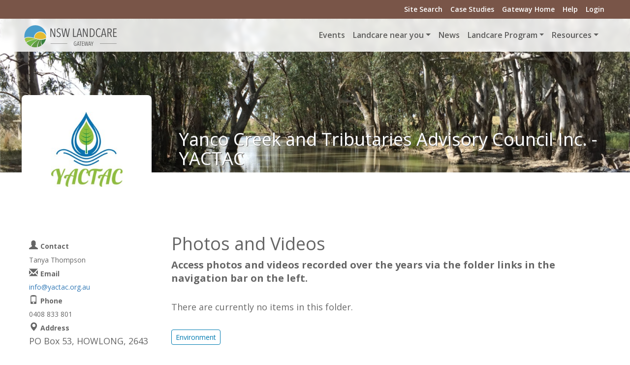

--- FILE ---
content_type: text/html;charset=utf-8
request_url: https://landcare.nsw.gov.au/groups/yanco-creek-and-tributaries-advisory-council/photos-and-videos/
body_size: 19248
content:
<!DOCTYPE html>
<html xmlns="http://www.w3.org/1999/xhtml" class="root" lang="en-gb" xml:lang="en-gb">
  <head><meta http-equiv="Content-Type" content="text/html; charset=UTF-8" />
    <meta charset="utf-8" />
    <title>Photos and Videos — NSW Landcare Gateway</title>
    <meta name="viewport" content="width=device-width, initial-scale=1.0" />
    <meta name="description" content="" />
    <meta name="author" content="" />

    <link rel="stylesheet" id="divi-fonts-css" href="https://fonts.googleapis.com/css?family=Open+Sans:300italic,400italic,600italic,700italic,800italic,400,300,600,700,800&amp;subset=latin,latin-ext" type="text/css" media="all" />

    <!-- Le HTML5 shim, for IE6-8 support of HTML5 elements -->
    <!--[if lt IE 9]>
      <script src="http://html5shim.googlecode.com/svn/trunk/html5.js"></script>
    <![endif]-->

    <!-- Le fav and touch icons -->
    <link rel="shortcut icon" href="/++theme++nswlandcare.theme/assets/ico/favicon.ico" />
    <link rel="apple-touch-icon-precomposed" sizes="144x144" href="/++theme++nswlandcare.theme/ico/apple-touch-icon-144-precomposed.png" />
    <link rel="apple-touch-icon-precomposed" sizes="114x114" href="/++theme++nswlandcare.theme/ico/apple-touch-icon-114-precomposed.png" />
    <link rel="apple-touch-icon-precomposed" sizes="72x72" href="/++theme++nswlandcare.theme/ico/apple-touch-icon-72-precomposed.png" />
    <link rel="apple-touch-icon-precomposed" href="/++theme++nswlandcare.theme/ico/apple-touch-icon-57-precomposed.png" />
  <meta charset="utf-8" /><meta name="twitter:card" content="summary" /><meta property="og:site_name" content="NSW Landcare Gateway" /><meta property="og:title" content="Photos and Videos" /><meta property="og:type" content="website" /><meta name="twitter:site" content="@None" /><meta property="fb:app_id" content="717891408404825" /><meta property="og:article:publisher" content="https://www.facebook.com/None" /><meta property="og:description" content="Access photos and videos recorded over the years via the folder links in the navigation bar on the left." /><meta property="og:url" content="https://landcare.nsw.gov.au/groups/yanco-creek-and-tributaries-advisory-council/photos-and-videos" /><meta property="og:image" content="https://landcare.nsw.gov.au/@@site-logo/landcare-nsw-logo-200.png" /><meta property="og:image:type" content="image/png" /><meta name="description" content="Access photos and videos recorded over the years via the folder links in the navigation bar on the left." /><meta name="DC.description" content="Access photos and videos recorded over the years via the folder links in the navigation bar on the left." /><meta name="keywords" content="Environment" /><meta name="DC.subject" content="Environment" /><meta name="DC.date.created" content="2022-10-13T22:22:08+11:00" /><meta name="DC.date.modified" content="2025-10-23T13:14:10+11:00" /><meta name="DC.type" content="Folder" /><meta name="DC.format" content="text/plain" /><meta name="DC.language" content="en-gb" /><meta name="DC.date.valid_range" content="2022/10/14 - " /><meta name="viewport" content="width=device-width, initial-scale=1.0" /><meta name="generator" content="Plone - https://plone.org/" /><link rel="canonical" href="https://landcare.nsw.gov.au/groups/yanco-creek-and-tributaries-advisory-council/photos-and-videos" /><link rel="preload icon" type="image/png" href="https://landcare.nsw.gov.au/favicon.ico?name=landcare-nsw-icon.png" /><link rel="mask-icon" href="https://landcare.nsw.gov.au/favicon.ico?name=landcare-nsw-icon.png" /><link href="https://landcare.nsw.gov.au/@@search" rel="search" title="Search this site" /><link data-bundle="custom" href="https://landcare.nsw.gov.au/++webresource++a3058231-8142-5832-aa16-f85b433a3139/++plone++custom/custom.css" media="all" rel="stylesheet" type="text/css" /><link data-bundle="easyform" href="https://landcare.nsw.gov.au/++webresource++b6e63fde-4269-5984-a67a-480840700e9a/++resource++easyform.css" media="all" rel="stylesheet" type="text/css" /><link data-bundle="mooballslider-static" href="https://landcare.nsw.gov.au/++webresource++ddb093e8-f45c-54ad-b50e-eb9857da20f3/++resource++mooball.slider/style/masterslider.min.css" media="all" rel="stylesheet" type="text/css" /><link data-bundle="nswlandcare-static" href="https://landcare.nsw.gov.au/++webresource++d288c6b9-fd78-59d5-8e72-c0faa4a750ca/++theme++nswlandcare.theme/out/nswlandcare_less-compiled.css" media="all" rel="stylesheet" type="text/css" /><link data-bundle="plone-fullscreen" href="https://landcare.nsw.gov.au/++webresource++ac83a459-aa2c-5a45-80a9-9d3e95ae0847/++plone++static/plone-fullscreen/fullscreen.css" media="all" rel="stylesheet" type="text/css" /><link data-bundle="webcouturier-dropdownmenu" href="https://landcare.nsw.gov.au/++webresource++439ce2da-c252-5c95-b7da-753b711e1155/++plone++dropdown/dropdownmenu-compiled.css" media="all" rel="stylesheet" type="text/css" /><script async="True" data-bundle="plone-fullscreen" integrity="sha384-yAbXscL0aoE/0AkFhaGNz6d74lDy9Cz7PXfkWNqRnFm0/ewX0uoBBoyPBU5qW7Nr" src="https://landcare.nsw.gov.au/++webresource++6aa4c841-faf5-51e8-8109-90bd97e7aa07/++plone++static/plone-fullscreen/fullscreen.js"></script><script data-bundle="plone" integrity="sha384-G0WEcOc5WTv9OoQolRgoyB5o1Hfi3rkmqKh0sKYwQpTfWrHZuAB51579Ba9dCgoc" src="https://landcare.nsw.gov.au/++webresource++85ce2fd8-83da-5b31-a3a2-d87b10cf4043/++plone++static/bundle-plone/bundle.min.js"></script><script data-bundle="pas-plugins-tfa" integrity="sha384-abfHHHbr2Jnn0Y6bRlZOQLTWdEV5Mv3c4Oczow/Ij7ouh2BjSBLcZb8atP7/JmDc" src="https://landcare.nsw.gov.au/++webresource++843aabea-e568-5080-8edb-05547e7a447a/++plone++pas.plugins.tfa/js/main.min.js"></script><script data-bundle="nswlandcare-static" integrity="sha384-OLBgp1GsljhM2TJ+sbHjaiH9txEUvgdDTAzHv2P24donTt6/529l+9Ua0vFImLlb" src="https://landcare.nsw.gov.au/++webresource++4b7447a4-0315-5d0f-9ad9-c542a7ae0e9a/++theme++nswlandcare.theme/out/nswlandcare_less-compiled.js"></script><script data-bundle="mooballslider-static" integrity="sha384-bm1wJ5q1tl6PizGQJzPoQdYFHId8DkrUSn+JBb+hJ0BpOzMKohANRVQWF964q+EF" src="https://landcare.nsw.gov.au/++webresource++7dc53a92-826a-58aa-9048-08383b6007d0/++resource++mooball.slider/masterslider.js"></script></head>

<body class="col-content col-one frontend icons-off portaltype-folder section-groups site-landcarensw subsection-yanco-creek-and-tributaries-advisory-council subsection-yanco-creek-and-tributaries-advisory-council-photos-and-videos template-listing_view thumbs-on userrole-anonymous viewpermission-view" id="visual-portal-wrapper" dir="ltr" data-base-url="https://landcare.nsw.gov.au/groups/yanco-creek-and-tributaries-advisory-council/photos-and-videos" data-view-url="https://landcare.nsw.gov.au/groups/yanco-creek-and-tributaries-advisory-council/photos-and-videos" data-portal-url="https://landcare.nsw.gov.au" data-i18ncatalogurl="https://landcare.nsw.gov.au/plonejsi18n" data-pat-plone-modal="{&quot;actionOptions&quot;: {&quot;displayInModal&quot;: false}}" data-pat-pickadate="{&quot;date&quot;: {&quot;selectYears&quot;: 200}, &quot;time&quot;: {&quot;interval&quot;: 5 } }"><div id="fb-root"></div><script>(function(d, s, id) {
  var js, fjs = d.getElementsByTagName(s)[0];
  if (d.getElementById(id)) return;
  js = d.createElement(s); js.id = id;
  js.src = "//connect.facebook.net/en_US/sdk.js#xfbml=1&version=v2.10&appId=717891408404825";
  fjs.parentNode.insertBefore(js, fjs);
}(document, 'script', 'facebook-jssdk'));</script><div id="top-header" class="fixed-header">
  <div class="container clearfix">
      <div id="secondary-menu">
    <ul id="secondary-nav" class="menu">
      <li class="menu-item"><a href="/search">Site Search</a></li>
      <li class="menu-item"><a href="/@@casestudies-listing">Case Studies</a></li>
      <li class="menu-item"><a href="/">Gateway Home</a></li>
      <li class="menu-item"><a href="/help">Help</a></li>
      <li class="menu-item login-menu-item"><a href="/login">Login</a></li>
    </ul>
  </div> <!-- #et-secondary-menu -->
  </div> <!-- .container -->
</div><div id="portal-menu" class="fixed-header">
  <div class="container">
    <div class="logo-container"><a id="portal-logo" title="NSW Landcare Gateway" href="https://landcare.nsw.gov.au">
  <img alt="NSW Landcare Gateway" src="https://landcare.nsw.gov.au/@@site-logo/landcare-nsw-logo-200.png" title="NSW Landcare Gateway" /></a></div>
    <div class="nav-menu"><nav class="plone-navbar navbar navbar-expand-lg" id="portal-globalnav-wrapper" style="float: right">

    <button class="navbar-toggler" style="margin-top: 12px; float: right" aria-controls="offcanvasNavbar" type="button" data-bs-target="#offcanvasNavbar" data-bs-toggle="offcanvas" aria-label="Toggle navigation">
      <span class="navbar-toggler-icon"></span>
    </button>

    <div class="container">

      <div class="plone-navbar-header navbar-header">

        <!-- <button type="button" class="plone-navbar-toggle navbar-toggle collapsed" data-toggle="collapse" data-target="#portal-globalnav-collapse" aria-expanded="false">
          <span class="sr-only">Toggle navigation</span>
          <span class="icon-bar"></span>
          <span class="icon-bar"></span>
          <span class="icon-bar"></span>
        </button> -->

      </div>

      <div class="plone-collapse plone-navbar-collapse collapse navbar-collapse">
        <ul id="portal-globalnav" class="plone-nav plone-navbar-nav navTreeRoot nav navbar-nav">
            
              <li id="portaltab-index_html" class="menu-position-1">
                  
                  <a href="https://landcare.nsw.gov.au" title="" class="no-dropdown"></a>

                  
              </li>
            
              <li id="portaltab-events" class="menu-position-2">
                  
                  <a href="https://landcare.nsw.gov.au/events" title="Site Events" class="no-dropdown state-published">Events</a>

                  
              </li>
            
              <li id="portaltab-groups" class="menu-position-3 hasDropDown dropdown">
                  <a href="https://landcare.nsw.gov.au/groups" title="" class="dropdown-toggle state-published" role="button" aria-haspopup="true" aria-expanded="false">Landcare near you<span class="opener"><span class="caret"></span></span></a>
                  

                  
                    <ul class="submenu dropdown-menu navTreeLevel0">
                      <li class="menu-position-&lt;bound method Iterator.number of &lt;Products.PageTemplates.engine.RepeatItem object at 0x7f4e22465580&gt;&gt;">
    <a class="clearfix state-published" title="Landcare NSW was established in 2007 by Landcarers for Landcarers as a representative body for Landcare in NSW, and works with and through these regional networks to support Landcare groups in NSW." href="https://landcare.nsw.gov.au/groups/landcare-nsw">
      <span class="submenu_title">Landcare NSW</span>
      
      
      
    </a>

    

  </li>



  <li class="menu-position-&lt;bound method Iterator.number of &lt;Products.PageTemplates.engine.RepeatItem object at 0x7f4e22465580&gt;&gt;">
    <a class="clearfix state-published" title="" href="https://landcare.nsw.gov.au/groups/national-support">
      <span class="submenu_title">National Support</span>
      
      
      
    </a>

    

  </li>



  <li class="menu-position-&lt;bound method Iterator.number of &lt;Products.PageTemplates.engine.RepeatItem object at 0x7f4e22465580&gt;&gt;">
    <a class="clearfix state-published" title="" href="https://landcare.nsw.gov.au/@@groups-listing">
      <span class="submenu_title">Find a Landcare Group</span>
      
      
      
    </a>

    

  </li>
                    </ul>
                  
              </li>
            
              <li id="portaltab-news" class="menu-position-4">
                  
                  <a href="https://landcare.nsw.gov.au/news" title="Site News" class="no-dropdown state-published">News</a>

                  
              </li>
            
              <li id="portaltab-landcare-program" class="menu-position-5 hasDropDown dropdown">
                  <a href="https://landcare.nsw.gov.au/landcare-program" title="The NSW Landcare Program is a state, regional and local approach to empowering people to take action on local problems and deliver outcomes across Landcare issues." class="dropdown-toggle state-published" role="button" aria-haspopup="true" aria-expanded="false">Landcare Program<span class="opener"><span class="caret"></span></span></a>
                  

                  
                    <ul class="submenu dropdown-menu navTreeLevel0">
                      <li class="menu-position-&lt;bound method Iterator.number of &lt;Products.PageTemplates.engine.RepeatItem object at 0x7f4e36e6af00&gt;&gt;">
    <a class="clearfix state-published" title="Meet the team of staff supporting the Landcare Enabling Program across the partnership between Landcare NSW and Local Land Services." href="https://landcare.nsw.gov.au/landcare-program/program-team">
      <span class="submenu_title">Program Team</span>
      
      
      
    </a>

    

  </li>



  <li class="menu-position-&lt;bound method Iterator.number of &lt;Products.PageTemplates.engine.RepeatItem object at 0x7f4e36e6af00&gt;&gt;">
    <a class="clearfix state-published" title="Regional Landcare Coordinators and Local Landcare Coordinators supported by the 2023-2027 NSW Landcare Program" href="https://landcare.nsw.gov.au/landcare-program/landcare-coordinators">
      <span class="submenu_title">Regional &amp; Local Landcare Coordinators</span>
      
      
      
    </a>

    

  </li>



  <li class="menu-position-&lt;bound method Iterator.number of &lt;Products.PageTemplates.engine.RepeatItem object at 0x7f4e36e6af00&gt;&gt;">
    <a class="clearfix state-published" title="This initiative within the NSW Landcare Program will increase opportunities to consciously develop stronger connections and partnerships between Landcare groups and Aboriginal Communities." href="https://landcare.nsw.gov.au/landcare-program/aboriginal-communities-engagement-program">
      <span class="submenu_title">Aboriginal Partnerships Program</span>
      
      
      
    </a>

    

  </li>



  <li class="menu-position-&lt;bound method Iterator.number of &lt;Products.PageTemplates.engine.RepeatItem object at 0x7f4e36e6af00&gt;&gt;">
    <a class="clearfix state-published" title="" href="https://landcare.nsw.gov.au/landcare-program/information-for-coordinators-and-host-organisations">
      <span class="submenu_title">Information for Coordinators and Host Organisations</span>
      
      
      
    </a>

    

  </li>
                    </ul>
                  
              </li>
            
              <li id="portaltab-resources" class="menu-position-6 hasDropDown dropdown">
                  <a href="https://landcare.nsw.gov.au/resources" title="A collection of resources to assist Landcare groups and land carers" class="dropdown-toggle state-published" role="button" aria-haspopup="true" aria-expanded="false">Resources<span class="opener"><span class="caret"></span></span></a>
                  

                  
                    <ul class="submenu dropdown-menu navTreeLevel0">
                      <li class="menu-position-&lt;bound method Iterator.number of &lt;Products.PageTemplates.engine.RepeatItem object at 0x7f4e34683e30&gt;&gt;">
    <a class="clearfix state-published" title="If you, or someone you know is in life-threatening danger please call 000 (triple zero) or go to the nearest hospital emergency department." href="https://landcare.nsw.gov.au/resources/mental-health-and-landcare-support-partnerships-and-resources">
      <span class="submenu_title">Mental Health and Landcare</span>
      
      
      
    </a>

    

  </li>



  <li class="menu-position-&lt;bound method Iterator.number of &lt;Products.PageTemplates.engine.RepeatItem object at 0x7f4e34683e30&gt;&gt;">
    <a class="clearfix state-published" title="A variety of resources to build the capacity of groups and individual land carers is available to Landcare NSW members via the Landcare NSW website." href="https://landcare.nsw.gov.au/resources/landcare-operational-resources">
      <span class="submenu_title">Landcare Operational Resources</span>
      
      
      
    </a>

    

  </li>



  <li class="menu-position-&lt;bound method Iterator.number of &lt;Products.PageTemplates.engine.RepeatItem object at 0x7f4e34683e30&gt;&gt;">
    <a class="clearfix state-published" title="Landcare NSW is the representative body of the Landcare movement in NSW and the voice of community Landcare across the state." href="https://landcare.nsw.gov.au/resources/connect-with-landcare-nsw">
      <span class="submenu_title">Connect with Landcare NSW</span>
      
      
      
    </a>

    

  </li>



  <li class="menu-position-&lt;bound method Iterator.number of &lt;Products.PageTemplates.engine.RepeatItem object at 0x7f4e34683e30&gt;&gt;">
    <a class="clearfix state-published" title="The National Landcare Network is the peak representative body for community Landcare groups across Australia." href="https://landcare.nsw.gov.au/resources/connect-with-the-national-landcare-network">
      <span class="submenu_title">Connect with the National Landcare Network</span>
      
      
      
    </a>

    

  </li>



  <li class="menu-position-&lt;bound method Iterator.number of &lt;Products.PageTemplates.engine.RepeatItem object at 0x7f4e34683e30&gt;&gt;">
    <a class="clearfix state-published" title="" href="https://landcare.nsw.gov.au/resources/connect-with-landcare-australia">
      <span class="submenu_title">Connect with Landcare Australia</span>
      
      
      
    </a>

    

  </li>



  <li class="menu-position-&lt;bound method Iterator.number of &lt;Products.PageTemplates.engine.RepeatItem object at 0x7f4e34683e30&gt;&gt;">
    <a class="clearfix state-published" title="Local Land Services is a NSW State Government body that works with land managers and the community to improve primary production within healthy landscapes." href="https://landcare.nsw.gov.au/resources/connect-with-local-land-services">
      <span class="submenu_title">Connect with Local Land Services</span>
      
      
      
    </a>

    

  </li>
                    </ul>
                  
              </li>
            
        </ul>
      </div>

  <div class="offcanvas offcanvas-end d-block d-lg-none" id="offcanvasNavbar" aria-labelledby="offcanvasNavbarLabel" tabindex="-1" aria-modal="true" role="dialog" style="position: fixed; top: 0; bottom: 0; right: 0; height: 100vh; z-index: 1045; overflow-y: auto; background-color: rgba(255, 255, 255, 0.85); backdrop-filter: blur(5px);" data-bs-scroll="true" data-bs-backdrop="true" data-bs-keyboard="true" data-bs-dismiss="offcanvas">
    <div class="offcanvas-header justify-content-end">
      <button class="btn-close text-reset" aria-label="Close" type="button" data-bs-dismiss="offcanvas"></button>
    </div>
    <div class="offcanvas-body align-items-center">                

        <ul>
            
              <li id="portaltab-index_html" class="menu-position-1">
                  
                  <a href="https://landcare.nsw.gov.au" title="" class=""></a>

                  
              </li>
            
              <li id="portaltab-events" class="menu-position-2">
                  
                  <a href="https://landcare.nsw.gov.au/events" title="Site Events" class=" state-published">Events</a>

                  
              </li>
            
              <li id="portaltab-groups" class="menu-position-3 hasDropDown dropdown">
                  <a href="https://landcare.nsw.gov.au/groups" title="" class=" state-published">Landcare near you</a>
                  

                  
                    <ul class="submenu navTreeLevel0">
                      <li class="menu-position-&lt;bound method Iterator.number of &lt;Products.PageTemplates.engine.RepeatItem object at 0x7f4e32c392e0&gt;&gt;">
    <a class="clearfix state-published" title="Landcare NSW was established in 2007 by Landcarers for Landcarers as a representative body for Landcare in NSW, and works with and through these regional networks to support Landcare groups in NSW." href="https://landcare.nsw.gov.au/groups/landcare-nsw">
      <span class="submenu_title">Landcare NSW</span>
      
      
      
    </a>

    

  </li>



  <li class="menu-position-&lt;bound method Iterator.number of &lt;Products.PageTemplates.engine.RepeatItem object at 0x7f4e32c392e0&gt;&gt;">
    <a class="clearfix state-published" title="" href="https://landcare.nsw.gov.au/groups/national-support">
      <span class="submenu_title">National Support</span>
      
      
      
    </a>

    

  </li>



  <li class="menu-position-&lt;bound method Iterator.number of &lt;Products.PageTemplates.engine.RepeatItem object at 0x7f4e32c392e0&gt;&gt;">
    <a class="clearfix state-published" title="" href="https://landcare.nsw.gov.au/@@groups-listing">
      <span class="submenu_title">Find a Landcare Group</span>
      
      
      
    </a>

    

  </li>
                    </ul>
                  
              </li>
            
              <li id="portaltab-news" class="menu-position-4">
                  
                  <a href="https://landcare.nsw.gov.au/news" title="Site News" class=" state-published">News</a>

                  
              </li>
            
              <li id="portaltab-landcare-program" class="menu-position-5 hasDropDown dropdown">
                  <a href="https://landcare.nsw.gov.au/landcare-program" title="The NSW Landcare Program is a state, regional and local approach to empowering people to take action on local problems and deliver outcomes across Landcare issues." class=" state-published">Landcare Program</a>
                  

                  
                    <ul class="submenu navTreeLevel0">
                      <li class="menu-position-&lt;bound method Iterator.number of &lt;Products.PageTemplates.engine.RepeatItem object at 0x7f4e1f1160c0&gt;&gt;">
    <a class="clearfix state-published" title="Meet the team of staff supporting the Landcare Enabling Program across the partnership between Landcare NSW and Local Land Services." href="https://landcare.nsw.gov.au/landcare-program/program-team">
      <span class="submenu_title">Program Team</span>
      
      
      
    </a>

    

  </li>



  <li class="menu-position-&lt;bound method Iterator.number of &lt;Products.PageTemplates.engine.RepeatItem object at 0x7f4e1f1160c0&gt;&gt;">
    <a class="clearfix state-published" title="Regional Landcare Coordinators and Local Landcare Coordinators supported by the 2023-2027 NSW Landcare Program" href="https://landcare.nsw.gov.au/landcare-program/landcare-coordinators">
      <span class="submenu_title">Regional &amp; Local Landcare Coordinators</span>
      
      
      
    </a>

    

  </li>



  <li class="menu-position-&lt;bound method Iterator.number of &lt;Products.PageTemplates.engine.RepeatItem object at 0x7f4e1f1160c0&gt;&gt;">
    <a class="clearfix state-published" title="This initiative within the NSW Landcare Program will increase opportunities to consciously develop stronger connections and partnerships between Landcare groups and Aboriginal Communities." href="https://landcare.nsw.gov.au/landcare-program/aboriginal-communities-engagement-program">
      <span class="submenu_title">Aboriginal Partnerships Program</span>
      
      
      
    </a>

    

  </li>



  <li class="menu-position-&lt;bound method Iterator.number of &lt;Products.PageTemplates.engine.RepeatItem object at 0x7f4e1f1160c0&gt;&gt;">
    <a class="clearfix state-published" title="" href="https://landcare.nsw.gov.au/landcare-program/information-for-coordinators-and-host-organisations">
      <span class="submenu_title">Information for Coordinators and Host Organisations</span>
      
      
      
    </a>

    

  </li>
                    </ul>
                  
              </li>
            
              <li id="portaltab-resources" class="menu-position-6 hasDropDown dropdown">
                  <a href="https://landcare.nsw.gov.au/resources" title="A collection of resources to assist Landcare groups and land carers" class=" state-published">Resources</a>
                  

                  
                    <ul class="submenu navTreeLevel0">
                      <li class="menu-position-&lt;bound method Iterator.number of &lt;Products.PageTemplates.engine.RepeatItem object at 0x7f4e1d702a50&gt;&gt;">
    <a class="clearfix state-published" title="If you, or someone you know is in life-threatening danger please call 000 (triple zero) or go to the nearest hospital emergency department." href="https://landcare.nsw.gov.au/resources/mental-health-and-landcare-support-partnerships-and-resources">
      <span class="submenu_title">Mental Health and Landcare</span>
      
      
      
    </a>

    

  </li>



  <li class="menu-position-&lt;bound method Iterator.number of &lt;Products.PageTemplates.engine.RepeatItem object at 0x7f4e1d702a50&gt;&gt;">
    <a class="clearfix state-published" title="A variety of resources to build the capacity of groups and individual land carers is available to Landcare NSW members via the Landcare NSW website." href="https://landcare.nsw.gov.au/resources/landcare-operational-resources">
      <span class="submenu_title">Landcare Operational Resources</span>
      
      
      
    </a>

    

  </li>



  <li class="menu-position-&lt;bound method Iterator.number of &lt;Products.PageTemplates.engine.RepeatItem object at 0x7f4e1d702a50&gt;&gt;">
    <a class="clearfix state-published" title="Landcare NSW is the representative body of the Landcare movement in NSW and the voice of community Landcare across the state." href="https://landcare.nsw.gov.au/resources/connect-with-landcare-nsw">
      <span class="submenu_title">Connect with Landcare NSW</span>
      
      
      
    </a>

    

  </li>



  <li class="menu-position-&lt;bound method Iterator.number of &lt;Products.PageTemplates.engine.RepeatItem object at 0x7f4e1d702a50&gt;&gt;">
    <a class="clearfix state-published" title="The National Landcare Network is the peak representative body for community Landcare groups across Australia." href="https://landcare.nsw.gov.au/resources/connect-with-the-national-landcare-network">
      <span class="submenu_title">Connect with the National Landcare Network</span>
      
      
      
    </a>

    

  </li>



  <li class="menu-position-&lt;bound method Iterator.number of &lt;Products.PageTemplates.engine.RepeatItem object at 0x7f4e1d702a50&gt;&gt;">
    <a class="clearfix state-published" title="" href="https://landcare.nsw.gov.au/resources/connect-with-landcare-australia">
      <span class="submenu_title">Connect with Landcare Australia</span>
      
      
      
    </a>

    

  </li>



  <li class="menu-position-&lt;bound method Iterator.number of &lt;Products.PageTemplates.engine.RepeatItem object at 0x7f4e1d702a50&gt;&gt;">
    <a class="clearfix state-published" title="Local Land Services is a NSW State Government body that works with land managers and the community to improve primary production within healthy landscapes." href="https://landcare.nsw.gov.au/resources/connect-with-local-land-services">
      <span class="submenu_title">Connect with Local Land Services</span>
      
      
      
    </a>

    

  </li>
                    </ul>
                  
              </li>
            
        </ul>


    </div>
  </div>

    </div>
  </nav></div>
  </div>
</div><!-- frontpage carousel --><div id="carousel">
</div><!-- group header viewlet --><div id="group-header-viewlet">
<div class="group-header-wrapper" style="background-image: url(https://landcare.nsw.gov.au/groups/yanco-creek-and-tributaries-advisory-council/@@download/header_image)">

	<div class="group-header-block container">

<div id="group-context-url" style="display: none" data-url="https://landcare.nsw.gov.au/groups/yanco-creek-and-tributaries-advisory-council"></div>
<div id="group-context-events" style="display: none" data-len="2"></div>
<div id="group-context-projects" style="display: none" data-len="14"></div>
<div id="group-context-news" style="display: none" data-len="31"></div>
<div id="group-context-casestudies" style="display: none" data-len="0"></div>

		<div class="group-header-logo-wrapper">
			<a href="https://landcare.nsw.gov.au/groups/yanco-creek-and-tributaries-advisory-council">
				<div class="group-header-logo" style="background-image:url(https://landcare.nsw.gov.au/groups/yanco-creek-and-tributaries-advisory-council/@@images/image/mini)">
				</div>
				
			</a>
		</div>
		<a class="group-header-link" href="https://landcare.nsw.gov.au/groups/yanco-creek-and-tributaries-advisory-council">
			<h1 class="group-header-title" style="padding-top: 100px">Yanco Creek and Tributaries Advisory Council Inc. - YACTAC</h1>
		</a>
	</div>
</div>
</div><div class="outer-wrapper flex-shrink-0">
  
  <div id="above-content-wrapper">
    <div id="viewlet-above-content">


</div>
  </div>
    <!-- custom full width pages -->
  <div id="fullwidthpage"></div>

  <div class="container normal-width-page">
    <div class="row">
      <aside class="col-12" id="global_statusmessage">
      












      <div>
      </div>
    </aside>
    </div>
    <main class="row gx-4" id="main-container">
      <section id="portal-column-content">

      

      

        

          <article id="content">

            

              <header>

                <div id="viewlet-above-content-title"><span id="social-tags-body" itemscope="" itemtype="http://schema.org/WebPage" style="display: none">
  <span itemprop="name">Photos and Videos</span>
  <span itemprop="description">Access photos and videos recorded over the years via the folder links in the navigation bar on the left.</span>
  <span itemprop="url">https://landcare.nsw.gov.au/groups/yanco-creek-and-tributaries-advisory-council/photos-and-videos</span>
  <span itemprop="image">https://landcare.nsw.gov.au/@@site-logo/landcare-nsw-logo-200.png</span>
</span>


   


</div>

                
                  <h1>Photos and Videos</h1>

                

                <div id="viewlet-below-content-title">


</div>

                
                  <p class="lead">Access photos and videos recorded over the years via the folder links in the navigation bar on the left.</p>

                

                <div id="viewlet-below-content-description"></div>

              </header>

              <div id="viewlet-above-content-body"></div>

              <div id="content-core">
                
      

        


        
          
            

            
              <p class="discreet">There are currently no items in this folder.</p>
            

          
        

      
    
              </div>

              <div id="viewlet-below-content-body">

<section id="section-category">

  <div class="viewlet keywords-viewlet">

    <header class="card-title section-heading d-none">Keywords</header>

    
      <a class="btn btn-sm btn-outline-primary" href="https://landcare.nsw.gov.au/@@search?Subject%3Alist=Environment" rel="nofollow">
        <span>Environment</span>
      </a>
    

  </div>

</section>




</div>

            
            <footer>
              <div id="viewlet-below-content">




</div>
            </footer>
          </article>
        
      

      
    </section>
      <aside id="portal-column-one">  
      
        
  <div class="portletWrapper" id="portletwrapper-706c6f6e652e6c656674636f6c756d6e0a636f6e746578740a2f6c616e64636172656e73772f67726f7570730a67726f75702d636f6e746163742d64657461696c73" data-portlethash="706c6f6e652e6c656674636f6c756d6e0a636f6e746578740a2f6c616e64636172656e73772f67726f7570730a67726f75702d636f6e746163742d64657461696c73"><div class="group-contact-details-wrapper">

	<div class="group-contact-details">
	    

		<div class="contact-details-person">
			<i class="glyphicon glyphicon-user"></i> <span class="label">Contact</span><br /> <span class="person">Tanya Thompson</span>
		</div>
		<div class="contact-details-email">
			<i class="glyphicon glyphicon-mailto always-show"></i> <span class="label">Email</span><br /> <a class="detail" href="mailto:info@yactac.org.au">info@yactac.org.au</a>
		</div>
		<div class="contact-details-phone">
			<i class="glyphicon glyphicon-phone"></i> <span class="label">Phone</span><br /> <span class="detail">0408 833 801</span>
		</div>
		<div class="contact-details-address">
			<i class="glyphicon glyphicon-map-marker"></i> <span class="label">Address</span><br /> <span>PO Box 53, HOWLONG, 2643</span>
		</div>
		
	</div>

</div>


</div>

  <div class="portletWrapper" id="portletwrapper-706c6f6e652e6c656674636f6c756d6e0a636f6e746578740a2f6c616e64636172656e73772f67726f7570730a67726f75702d7374617469632d6e617669676174696f6e" data-portlethash="706c6f6e652e6c656674636f6c756d6e0a636f6e746578740a2f6c616e64636172656e73772f67726f7570730a67726f75702d7374617469632d6e617669676174696f6e"><aside class="portlet portletNavigationTree" role="navigation" style="margin-bottom: 4px">

    <nav class="portletContent lastItem">
        <ul class="navTree navTreeLevel0">

            <li class="navTreeItem visualNoMarker navTreeFolderish section-news static-section">
                    <a class="news-listing-link" title="Group's News" style="border-top: 1px solid #ccc">
                    <i class="glyphicon glyphicon-list-alt"></i>
                        <span class="title">News</span>
                    </a>
                    
            </li>


            <li class="navTreeItem visualNoMarker navTreeFolderish section-events static-section">
                    <a class="event-listing-link" title="Group's Events">
                    <i class="glyphicon glyphicon-calendar"></i>
                        <span class="title">Events</span>
                    </a>
                    
            </li>

            <li class="navTreeItem visualNoMarker navTreeFolderish section-projects static-section">
                    <a class="project-listing-link" title="Group's Projects">
                    <i class="glyphicon glyphicon-folder-open"></i>
                        <span class="title">Projects</span>
                    </a>
                    
            </li>

            <li class="navTreeItem visualNoMarker navTreeFolderish section-casestudies static-section">
                    <a class="casestudy-listing-link" title="Group's Case Studies">
                    <i class="glyphicon glyphicon-book"></i>
                        <span class="title">Case Studies</span>
                    </a>
                    
            </li>

        </ul>
    </nav>
</aside>
<script type="text/javascript">
// only neccessary because portlets and acquisition chains dont play well
var base_url = $('#group-context-url').data('url');
$('.news-listing-link').attr('href', base_url + '/news-listing');
$('.event-listing-link').attr('href', base_url + '/events-listing');
$('.project-listing-link').attr('href', base_url + '/projects-listing');
$('.casestudy-listing-link').attr('href', base_url + '/casestudy-listing');
if ( (window.location.href.length - window.location.href.indexOf('/news-listing')) == 13) {
    $('.news-listing-link').addClass('navTreeCurrentItem');
}
if ( (window.location.href.length - window.location.href.indexOf('/events-listing')) == 15) {
    $('.event-listing-link').addClass('navTreeCurrentItem');
}
if ( (window.location.href.length - window.location.href.indexOf('/projects-listing')) == 17) {
    $('.project-listing-link').addClass('navTreeCurrentItem');
}
if ( (window.location.href.length - window.location.href.indexOf('/casestudy-listing')) == 17) {
    $('.casestudy-listing-link').addClass('navTreeCurrentItem');
}


if( parseInt($('#group-context-news').data('len')) == 0) {
    $('.news-listing-link').parent().remove();
}
if( parseInt($('#group-context-events').data('len')) == 0) {
    $('.event-listing-link').parent().remove();
}
if( parseInt($('#group-context-projects').data('len')) == 0) {
    $('.project-listing-link').parent().remove();
}
if( parseInt($('#group-context-casestudies').data('len')) == 0) {
    $('.casestudy-listing-link').parent().remove();
}


</script></div>

  <div class="portletWrapper" id="portletwrapper-706c6f6e652e6c656674636f6c756d6e0a636f6e746578740a2f6c616e64636172656e73772f67726f7570730a6e617669676174696f6e" data-portlethash="706c6f6e652e6c656674636f6c756d6e0a636f6e746578740a2f6c616e64636172656e73772f67726f7570730a6e617669676174696f6e">

  <div class="card portlet portletNavigationTree">

    <div class="card-header hiddenStructure">
      <a class="tile" href="https://landcare.nsw.gov.au/sitemap">Navigation</a>
    </div>

    <nav class="card-body">
      <ul class="navTree navTreeLevel0">
        
        

  
    
      <li class="navTreeItem visualNoMarker navTreeFolderish section-yanco-creek-system-map">

        

          <a href="https://landcare.nsw.gov.au/groups/yanco-creek-and-tributaries-advisory-council/yanco-creek-system-map" title="" class="state-published navTreeFolderish contenttype-folder">

            <svg xmlns="http://www.w3.org/2000/svg" width="16" height="16" fill="currentColor" class="plone-icon  bi bi-folder" viewbox="0 0 16 16">
  <path d="M.54 3.87.5 3a2 2 0 0 1 2-2h3.672a2 2 0 0 1 1.414.586l.828.828A2 2 0 0 0 9.828 3h3.982a2 2 0 0 1 1.992 2.181l-.637 7A2 2 0 0 1 13.174 14H2.826a2 2 0 0 1-1.991-1.819l-.637-7a2 2 0 0 1 .342-1.31zM2.19 4a1 1 0 0 0-.996 1.09l.637 7a1 1 0 0 0 .995.91h10.348a1 1 0 0 0 .995-.91l.637-7A1 1 0 0 0 13.81 4zm4.69-1.707A1 1 0 0 0 6.172 2H2.5a1 1 0 0 0-1 .981l.006.139q.323-.119.684-.12h5.396z"></path>
</svg>

            

            

            Yanco Creek System Map
          </a>
          

        
      </li>
    
      <li class="navTreeItem visualNoMarker navTreeCurrentNode navTreeFolderish section-photos-and-videos">

        

          <a href="https://landcare.nsw.gov.au/groups/yanco-creek-and-tributaries-advisory-council/photos-and-videos" title="Access photos and videos recorded over the years via the folder links in the navigation bar on the left." class="state-published navTreeCurrentItem navTreeCurrentNode navTreeFolderish contenttype-folder">

            <svg xmlns="http://www.w3.org/2000/svg" width="16" height="16" fill="currentColor" class="plone-icon  bi bi-folder" viewbox="0 0 16 16">
  <path d="M.54 3.87.5 3a2 2 0 0 1 2-2h3.672a2 2 0 0 1 1.414.586l.828.828A2 2 0 0 0 9.828 3h3.982a2 2 0 0 1 1.992 2.181l-.637 7A2 2 0 0 1 13.174 14H2.826a2 2 0 0 1-1.991-1.819l-.637-7a2 2 0 0 1 .342-1.31zM2.19 4a1 1 0 0 0-.996 1.09l.637 7a1 1 0 0 0 .995.91h10.348a1 1 0 0 0 .995-.91l.637-7A1 1 0 0 0 13.81 4zm4.69-1.707A1 1 0 0 0 6.172 2H2.5a1 1 0 0 0-1 .981l.006.139q.323-.119.684-.12h5.396z"></path>
</svg>

            

            

            Photos and Videos
          </a>
          
            <ul class="navTree navTreeLevel1">
              

  
    
      <li class="navTreeItem visualNoMarker navTreeFolderish section-2025-photos">

        

          <a href="https://landcare.nsw.gov.au/groups/yanco-creek-and-tributaries-advisory-council/photos-and-videos/2025-photos" title="" class="state-published navTreeFolderish contenttype-folder">

            <svg xmlns="http://www.w3.org/2000/svg" width="16" height="16" fill="currentColor" class="plone-icon  bi bi-folder" viewbox="0 0 16 16">
  <path d="M.54 3.87.5 3a2 2 0 0 1 2-2h3.672a2 2 0 0 1 1.414.586l.828.828A2 2 0 0 0 9.828 3h3.982a2 2 0 0 1 1.992 2.181l-.637 7A2 2 0 0 1 13.174 14H2.826a2 2 0 0 1-1.991-1.819l-.637-7a2 2 0 0 1 .342-1.31zM2.19 4a1 1 0 0 0-.996 1.09l.637 7a1 1 0 0 0 .995.91h10.348a1 1 0 0 0 .995-.91l.637-7A1 1 0 0 0 13.81 4zm4.69-1.707A1 1 0 0 0 6.172 2H2.5a1 1 0 0 0-1 .981l.006.139q.323-.119.684-.12h5.396z"></path>
</svg>

            

            

            2025 Photos
          </a>
          

        
      </li>
    
      <li class="navTreeItem visualNoMarker navTreeFolderish section-2024-photos">

        

          <a href="https://landcare.nsw.gov.au/groups/yanco-creek-and-tributaries-advisory-council/photos-and-videos/2024-photos" title="" class="state-published navTreeFolderish contenttype-folder">

            <svg xmlns="http://www.w3.org/2000/svg" width="16" height="16" fill="currentColor" class="plone-icon  bi bi-folder" viewbox="0 0 16 16">
  <path d="M.54 3.87.5 3a2 2 0 0 1 2-2h3.672a2 2 0 0 1 1.414.586l.828.828A2 2 0 0 0 9.828 3h3.982a2 2 0 0 1 1.992 2.181l-.637 7A2 2 0 0 1 13.174 14H2.826a2 2 0 0 1-1.991-1.819l-.637-7a2 2 0 0 1 .342-1.31zM2.19 4a1 1 0 0 0-.996 1.09l.637 7a1 1 0 0 0 .995.91h10.348a1 1 0 0 0 .995-.91l.637-7A1 1 0 0 0 13.81 4zm4.69-1.707A1 1 0 0 0 6.172 2H2.5a1 1 0 0 0-1 .981l.006.139q.323-.119.684-.12h5.396z"></path>
</svg>

            

            

            2024 Photos
          </a>
          

        
      </li>
    
      <li class="navTreeItem visualNoMarker navTreeFolderish section-2023-photos">

        

          <a href="https://landcare.nsw.gov.au/groups/yanco-creek-and-tributaries-advisory-council/photos-and-videos/2023-photos" title="" class="state-published navTreeFolderish contenttype-folder">

            <svg xmlns="http://www.w3.org/2000/svg" width="16" height="16" fill="currentColor" class="plone-icon  bi bi-folder" viewbox="0 0 16 16">
  <path d="M.54 3.87.5 3a2 2 0 0 1 2-2h3.672a2 2 0 0 1 1.414.586l.828.828A2 2 0 0 0 9.828 3h3.982a2 2 0 0 1 1.992 2.181l-.637 7A2 2 0 0 1 13.174 14H2.826a2 2 0 0 1-1.991-1.819l-.637-7a2 2 0 0 1 .342-1.31zM2.19 4a1 1 0 0 0-.996 1.09l.637 7a1 1 0 0 0 .995.91h10.348a1 1 0 0 0 .995-.91l.637-7A1 1 0 0 0 13.81 4zm4.69-1.707A1 1 0 0 0 6.172 2H2.5a1 1 0 0 0-1 .981l.006.139q.323-.119.684-.12h5.396z"></path>
</svg>

            

            

            2023 Photos
          </a>
          

        
      </li>
    
      <li class="navTreeItem visualNoMarker navTreeFolderish section-2022-photos">

        

          <a href="https://landcare.nsw.gov.au/groups/yanco-creek-and-tributaries-advisory-council/photos-and-videos/2022-photos" title="" class="state-published navTreeFolderish contenttype-folder">

            <svg xmlns="http://www.w3.org/2000/svg" width="16" height="16" fill="currentColor" class="plone-icon  bi bi-folder" viewbox="0 0 16 16">
  <path d="M.54 3.87.5 3a2 2 0 0 1 2-2h3.672a2 2 0 0 1 1.414.586l.828.828A2 2 0 0 0 9.828 3h3.982a2 2 0 0 1 1.992 2.181l-.637 7A2 2 0 0 1 13.174 14H2.826a2 2 0 0 1-1.991-1.819l-.637-7a2 2 0 0 1 .342-1.31zM2.19 4a1 1 0 0 0-.996 1.09l.637 7a1 1 0 0 0 .995.91h10.348a1 1 0 0 0 .995-.91l.637-7A1 1 0 0 0 13.81 4zm4.69-1.707A1 1 0 0 0 6.172 2H2.5a1 1 0 0 0-1 .981l.006.139q.323-.119.684-.12h5.396z"></path>
</svg>

            

            

            2022 Photos
          </a>
          

        
      </li>
    
      <li class="navTreeItem visualNoMarker navTreeFolderish section-2021-photos">

        

          <a href="https://landcare.nsw.gov.au/groups/yanco-creek-and-tributaries-advisory-council/photos-and-videos/2021-photos" title="" class="state-published navTreeFolderish contenttype-folder">

            <svg xmlns="http://www.w3.org/2000/svg" width="16" height="16" fill="currentColor" class="plone-icon  bi bi-folder" viewbox="0 0 16 16">
  <path d="M.54 3.87.5 3a2 2 0 0 1 2-2h3.672a2 2 0 0 1 1.414.586l.828.828A2 2 0 0 0 9.828 3h3.982a2 2 0 0 1 1.992 2.181l-.637 7A2 2 0 0 1 13.174 14H2.826a2 2 0 0 1-1.991-1.819l-.637-7a2 2 0 0 1 .342-1.31zM2.19 4a1 1 0 0 0-.996 1.09l.637 7a1 1 0 0 0 .995.91h10.348a1 1 0 0 0 .995-.91l.637-7A1 1 0 0 0 13.81 4zm4.69-1.707A1 1 0 0 0 6.172 2H2.5a1 1 0 0 0-1 .981l.006.139q.323-.119.684-.12h5.396z"></path>
</svg>

            

            

            2021 Photos
          </a>
          

        
      </li>
    
      <li class="navTreeItem visualNoMarker navTreeFolderish section-2020-photos">

        

          <a href="https://landcare.nsw.gov.au/groups/yanco-creek-and-tributaries-advisory-council/photos-and-videos/2020-photos" title="" class="state-published navTreeFolderish contenttype-folder">

            <svg xmlns="http://www.w3.org/2000/svg" width="16" height="16" fill="currentColor" class="plone-icon  bi bi-folder" viewbox="0 0 16 16">
  <path d="M.54 3.87.5 3a2 2 0 0 1 2-2h3.672a2 2 0 0 1 1.414.586l.828.828A2 2 0 0 0 9.828 3h3.982a2 2 0 0 1 1.992 2.181l-.637 7A2 2 0 0 1 13.174 14H2.826a2 2 0 0 1-1.991-1.819l-.637-7a2 2 0 0 1 .342-1.31zM2.19 4a1 1 0 0 0-.996 1.09l.637 7a1 1 0 0 0 .995.91h10.348a1 1 0 0 0 .995-.91l.637-7A1 1 0 0 0 13.81 4zm4.69-1.707A1 1 0 0 0 6.172 2H2.5a1 1 0 0 0-1 .981l.006.139q.323-.119.684-.12h5.396z"></path>
</svg>

            

            

            2020 Photos
          </a>
          

        
      </li>
    
      <li class="navTreeItem visualNoMarker navTreeFolderish section-2019-photos">

        

          <a href="https://landcare.nsw.gov.au/groups/yanco-creek-and-tributaries-advisory-council/photos-and-videos/2019-photos" title="" class="state-published navTreeFolderish contenttype-folder">

            <svg xmlns="http://www.w3.org/2000/svg" width="16" height="16" fill="currentColor" class="plone-icon  bi bi-folder" viewbox="0 0 16 16">
  <path d="M.54 3.87.5 3a2 2 0 0 1 2-2h3.672a2 2 0 0 1 1.414.586l.828.828A2 2 0 0 0 9.828 3h3.982a2 2 0 0 1 1.992 2.181l-.637 7A2 2 0 0 1 13.174 14H2.826a2 2 0 0 1-1.991-1.819l-.637-7a2 2 0 0 1 .342-1.31zM2.19 4a1 1 0 0 0-.996 1.09l.637 7a1 1 0 0 0 .995.91h10.348a1 1 0 0 0 .995-.91l.637-7A1 1 0 0 0 13.81 4zm4.69-1.707A1 1 0 0 0 6.172 2H2.5a1 1 0 0 0-1 .981l.006.139q.323-.119.684-.12h5.396z"></path>
</svg>

            

            

            2019 Photos
          </a>
          

        
      </li>
    
      <li class="navTreeItem visualNoMarker navTreeFolderish section-2018-photos">

        

          <a href="https://landcare.nsw.gov.au/groups/yanco-creek-and-tributaries-advisory-council/photos-and-videos/2018-photos" title="" class="state-published navTreeFolderish contenttype-folder">

            <svg xmlns="http://www.w3.org/2000/svg" width="16" height="16" fill="currentColor" class="plone-icon  bi bi-folder" viewbox="0 0 16 16">
  <path d="M.54 3.87.5 3a2 2 0 0 1 2-2h3.672a2 2 0 0 1 1.414.586l.828.828A2 2 0 0 0 9.828 3h3.982a2 2 0 0 1 1.992 2.181l-.637 7A2 2 0 0 1 13.174 14H2.826a2 2 0 0 1-1.991-1.819l-.637-7a2 2 0 0 1 .342-1.31zM2.19 4a1 1 0 0 0-.996 1.09l.637 7a1 1 0 0 0 .995.91h10.348a1 1 0 0 0 .995-.91l.637-7A1 1 0 0 0 13.81 4zm4.69-1.707A1 1 0 0 0 6.172 2H2.5a1 1 0 0 0-1 .981l.006.139q.323-.119.684-.12h5.396z"></path>
</svg>

            

            

            2018 Photos
          </a>
          

        
      </li>
    
      <li class="navTreeItem visualNoMarker navTreeFolderish section-life-on-the-creek">

        

          <a href="https://landcare.nsw.gov.au/groups/yanco-creek-and-tributaries-advisory-council/photos-and-videos/life-on-the-creek" title="" class="state-published navTreeFolderish contenttype-folder">

            <svg xmlns="http://www.w3.org/2000/svg" width="16" height="16" fill="currentColor" class="plone-icon  bi bi-folder" viewbox="0 0 16 16">
  <path d="M.54 3.87.5 3a2 2 0 0 1 2-2h3.672a2 2 0 0 1 1.414.586l.828.828A2 2 0 0 0 9.828 3h3.982a2 2 0 0 1 1.992 2.181l-.637 7A2 2 0 0 1 13.174 14H2.826a2 2 0 0 1-1.991-1.819l-.637-7a2 2 0 0 1 .342-1.31zM2.19 4a1 1 0 0 0-.996 1.09l.637 7a1 1 0 0 0 .995.91h10.348a1 1 0 0 0 .995-.91l.637-7A1 1 0 0 0 13.81 4zm4.69-1.707A1 1 0 0 0 6.172 2H2.5a1 1 0 0 0-1 .981l.006.139q.323-.119.684-.12h5.396z"></path>
</svg>

            

            

            Life on the creek
          </a>
          

        
      </li>
    
      <li class="navTreeItem visualNoMarker navTreeFolderish section-videos">

        

          <a href="https://landcare.nsw.gov.au/groups/yanco-creek-and-tributaries-advisory-council/photos-and-videos/videos" title="Videos showing the creek system." class="state-published navTreeFolderish contenttype-folder">

            <svg xmlns="http://www.w3.org/2000/svg" width="16" height="16" fill="currentColor" class="plone-icon  bi bi-folder" viewbox="0 0 16 16">
  <path d="M.54 3.87.5 3a2 2 0 0 1 2-2h3.672a2 2 0 0 1 1.414.586l.828.828A2 2 0 0 0 9.828 3h3.982a2 2 0 0 1 1.992 2.181l-.637 7A2 2 0 0 1 13.174 14H2.826a2 2 0 0 1-1.991-1.819l-.637-7a2 2 0 0 1 .342-1.31zM2.19 4a1 1 0 0 0-.996 1.09l.637 7a1 1 0 0 0 .995.91h10.348a1 1 0 0 0 .995-.91l.637-7A1 1 0 0 0 13.81 4zm4.69-1.707A1 1 0 0 0 6.172 2H2.5a1 1 0 0 0-1 .981l.006.139q.323-.119.684-.12h5.396z"></path>
</svg>

            

            

            Videos
          </a>
          

        
      </li>
    
  


            </ul>
          

        
      </li>
    
      <li class="navTreeItem visualNoMarker section-refreshing-the-central-billabong-1">

        

          <a href="https://landcare.nsw.gov.au/groups/yanco-creek-and-tributaries-advisory-council/refreshing-the-central-billabong-1" title="Refreshing Rivers - Central Billabong. A 10-year collaborative project to build on the health of the Yanco Creek System." class="state-published contenttype-document">

            <svg xmlns="http://www.w3.org/2000/svg" width="16" height="16" fill="currentColor" class="plone-icon  bi bi-file-earmark-text" viewbox="0 0 16 16">
  <path d="M5.5 7a.5.5 0 0 0 0 1h5a.5.5 0 0 0 0-1zM5 9.5a.5.5 0 0 1 .5-.5h5a.5.5 0 0 1 0 1h-5a.5.5 0 0 1-.5-.5m0 2a.5.5 0 0 1 .5-.5h2a.5.5 0 0 1 0 1h-2a.5.5 0 0 1-.5-.5"></path>
  <path d="M9.5 0H4a2 2 0 0 0-2 2v12a2 2 0 0 0 2 2h8a2 2 0 0 0 2-2V4.5zm0 1v2A1.5 1.5 0 0 0 11 4.5h2V14a1 1 0 0 1-1 1H4a1 1 0 0 1-1-1V2a1 1 0 0 1 1-1z"></path>
</svg>

            

            

            Refreshing Rivers - Central Billabong
          </a>
          

        
      </li>
    
      <li class="navTreeItem visualNoMarker section-strategic-plan-2020-2030">

        

          <a href="https://landcare.nsw.gov.au/groups/yanco-creek-and-tributaries-advisory-council/strategic-plan-2020-2030" title="YACTAC  vision for future activities." class="state-published contenttype-document">

            <svg xmlns="http://www.w3.org/2000/svg" width="16" height="16" fill="currentColor" class="plone-icon  bi bi-file-earmark-text" viewbox="0 0 16 16">
  <path d="M5.5 7a.5.5 0 0 0 0 1h5a.5.5 0 0 0 0-1zM5 9.5a.5.5 0 0 1 .5-.5h5a.5.5 0 0 1 0 1h-5a.5.5 0 0 1-.5-.5m0 2a.5.5 0 0 1 .5-.5h2a.5.5 0 0 1 0 1h-2a.5.5 0 0 1-.5-.5"></path>
  <path d="M9.5 0H4a2 2 0 0 0-2 2v12a2 2 0 0 0 2 2h8a2 2 0 0 0 2-2V4.5zm0 1v2A1.5 1.5 0 0 0 11 4.5h2V14a1 1 0 0 1-1 1H4a1 1 0 0 1-1-1V2a1 1 0 0 1 1-1z"></path>
</svg>

            

            

            Strategic Plan 2020-2030
          </a>
          

        
      </li>
    
      <li class="navTreeItem visualNoMarker section-committee-members">

        

          <a href="https://landcare.nsw.gov.au/groups/yanco-creek-and-tributaries-advisory-council/committee-members" title="Meet the YACTAC Board and Staff" class="state-published contenttype-document">

            <svg xmlns="http://www.w3.org/2000/svg" width="16" height="16" fill="currentColor" class="plone-icon  bi bi-file-earmark-text" viewbox="0 0 16 16">
  <path d="M5.5 7a.5.5 0 0 0 0 1h5a.5.5 0 0 0 0-1zM5 9.5a.5.5 0 0 1 .5-.5h5a.5.5 0 0 1 0 1h-5a.5.5 0 0 1-.5-.5m0 2a.5.5 0 0 1 .5-.5h2a.5.5 0 0 1 0 1h-2a.5.5 0 0 1-.5-.5"></path>
  <path d="M9.5 0H4a2 2 0 0 0-2 2v12a2 2 0 0 0 2 2h8a2 2 0 0 0 2-2V4.5zm0 1v2A1.5 1.5 0 0 0 11 4.5h2V14a1 1 0 0 1-1 1H4a1 1 0 0 1-1-1V2a1 1 0 0 1 1-1z"></path>
</svg>

            

            

            YACTAC Committee Members
          </a>
          

        
      </li>
    
      <li class="navTreeItem visualNoMarker navTreeFolderish section-sdl-projects">

        

          <a href="https://landcare.nsw.gov.au/groups/yanco-creek-and-tributaries-advisory-council/sdl-projects" title="" class="state-published navTreeFolderish contenttype-folder">

            <svg xmlns="http://www.w3.org/2000/svg" width="16" height="16" fill="currentColor" class="plone-icon  bi bi-folder" viewbox="0 0 16 16">
  <path d="M.54 3.87.5 3a2 2 0 0 1 2-2h3.672a2 2 0 0 1 1.414.586l.828.828A2 2 0 0 0 9.828 3h3.982a2 2 0 0 1 1.992 2.181l-.637 7A2 2 0 0 1 13.174 14H2.826a2 2 0 0 1-1.991-1.819l-.637-7a2 2 0 0 1 .342-1.31zM2.19 4a1 1 0 0 0-.996 1.09l.637 7a1 1 0 0 0 .995.91h10.348a1 1 0 0 0 .995-.91l.637-7A1 1 0 0 0 13.81 4zm4.69-1.707A1 1 0 0 0 6.172 2H2.5a1 1 0 0 0-1 .981l.006.139q.323-.119.684-.12h5.396z"></path>
</svg>

            

            

            SDLAM Projects
          </a>
          

        
      </li>
    
      <li class="navTreeItem visualNoMarker navTreeFolderish section-reports">

        

          <a href="https://landcare.nsw.gov.au/groups/yanco-creek-and-tributaries-advisory-council/reports" title="List of reports on the Yanco, Billabong, Colombo and Forest Creeks and surrounding riparian areas." class="state-published navTreeFolderish contenttype-folder">

            <svg xmlns="http://www.w3.org/2000/svg" width="16" height="16" fill="currentColor" class="plone-icon  bi bi-folder" viewbox="0 0 16 16">
  <path d="M.54 3.87.5 3a2 2 0 0 1 2-2h3.672a2 2 0 0 1 1.414.586l.828.828A2 2 0 0 0 9.828 3h3.982a2 2 0 0 1 1.992 2.181l-.637 7A2 2 0 0 1 13.174 14H2.826a2 2 0 0 1-1.991-1.819l-.637-7a2 2 0 0 1 .342-1.31zM2.19 4a1 1 0 0 0-.996 1.09l.637 7a1 1 0 0 0 .995.91h10.348a1 1 0 0 0 .995-.91l.637-7A1 1 0 0 0 13.81 4zm4.69-1.707A1 1 0 0 0 6.172 2H2.5a1 1 0 0 0-1 .981l.006.139q.323-.119.684-.12h5.396z"></path>
</svg>

            

            

            Reports
          </a>
          

        
      </li>
    
  


      </ul>
    </nav>

  </div>


</div>


      
    </aside>
      
    </main>
  </div>

  <footer id="portal-footer-wrapper">
    <div class="container" id="portal-footer">
      <div class="row">
  <div class="col-xs-12">
    
  <div class="portletWrapper" id="portletwrapper-706c6f6e652e666f6f746572706f72746c6574730a636f6e746578740a2f6c616e64636172656e73770a726573706f6e736976652d726f77" data-portlethash="706c6f6e652e666f6f746572706f72746c6574730a636f6e746578740a2f6c616e64636172656e73770a726573706f6e736976652d726f77"><div class="container">
<div class="row">
    
        <div class="col-md-3 col-sm-6 col-xs-12 column_one_class">
            <h4 class="footer-heading">Partners in Landcare</h4>
<img src="/images/landcare-nsw-logo.png" alt="Landcare NSW" style="margin-bottom: 20px" /><br />
<img src="/images/lls-logo.png/" alt="Local Land Services" style="margin-bottom: 20px" />
        </div>
    
        <div class="col-md-3 col-sm-6 col-xs-12 column_two_class">
            <h4 class="footer-heading">Regions</h4>
<ul class="footer-list region-list">
  <li><a href="/groups/new-england">New England Landcare</a></li>
  <li><a href="/groups/north-west">North West Regional Landcares</a></li>
  <li><a href="/groups/north-coast-regional-landcare-network">North Coast Regional Landcare Network</a></li>
  <li><a href="/groups/mid-coast-2-tops-landcare-connection">Mid Coast 2 Tops Landcare Connection</a></li>
  <li><a href="/groups/hunter-region-landcare-network">Hunter Region Landcare Network</a></li>
  <li><a href="/groups/greater-sydney-landcare-network-inc">Greater Sydney Landcare Network</a></li>
  <li><a href="/groups/south-east-landcare">South East Landcare</a></li>
  <li><a href="/groups/murray-landcare-collective">Murray Landcare Collective</a></li>
  <li><a href="/groups/murrumbidgee-landcare-inc">Riverina Landcare</a></li>
  <li><a href="/groups/central-west-nrm">Central West Region Landcare Inc</a></li>
  <li><a href="/groups/central-tablelands-regional-landcare-network/">Central Tablelands Landcare</a></li>
  <li><a href="/groups/Western_landcare">Western Landcare NSW</a></li>
</ul>
        </div>
    
        <div class="col-md-3 col-sm-6 col-xs-12 column_three_class">
            <h4 class="footer-heading">Links</h4>
<ul class="footer-list footer-links">
<li><a href="/resources">Resources</a></li>
<li><a href="/register/"><b>Join the Gateway</b></a></li>
</ul>
<p> </p>
<h4 class="footer-heading">Search</h4>
<ul class="footer-list footer-links">
<li><a href="/search">Site Search</a></li>
<li><a href="/@@casestudies-listing">Case Studies</a></li>
<li><a href="/@@groups-listing">Search for a Group</a></li>
<li><a href="/map">Map View</a></li>
<li><a href="/sitemap">Site Map</a></li>
</ul>
        </div>
    
        <div class="col-md-3 col-sm-6 col-xs-12 column_four_class">
            <h4 class="footer-heading">Connect</h4>

<p>The NSW Landcare Program is funded by the NSW Government and is supported through the partnership of Local Land Services and Landcare NSW.</p>

<ul class="footer-list footer-links">
<li><a href="mailto:gateway@landcarensw.org.au">Contact Gateway Support</a></li>
<li><a href="/help/disclaimer">Disclaimer</a></li>
</ul>

<p>© 2012-2017 Local Land Services NSW</p>
        </div>
    
</div>
</div>
</div>


  </div>
</div>

<div id="plone-analytics"><script>
  (function(i,s,o,g,r,a,m){i['GoogleAnalyticsObject']=r;i[r]=i[r]||function(){
  (i[r].q=i[r].q||[]).push(arguments)},i[r].l=1*new Date();a=s.createElement(o),
  m=s.getElementsByTagName(o)[0];a.async=1;a.src=g;m.parentNode.insertBefore(a,m)
  })(window,document,'script','//www.google-analytics.com/analytics.js','ga');
  ga('create', 'UA-43611329-1', 'auto');
  ga('send', 'pageview');
</script>

<!-- Google tag (gtag.js) -->
<script async="" src="https://www.googletagmanager.com/gtag/js?id=G-19K8XP310N">﻿</script>
<script>
  window.dataLayer = window.dataLayer || [];
  function gtag(){dataLayer.push(arguments);}
  gtag('js', new Date());
﻿
  gtag('config', 'G-19K8XP310N');
</script></div>

    </div>
    <!-- <div class="container" id="portal-sub-footer">
      <div class="col-md-6 col-xs-12" style="float: right; padding-left: 25px;">
        <a class="login-menu-item" href="/login">(replaced by a Diazo rule)</a>
      </div>
    </div> -->
  </footer>

</div></body>
</html>